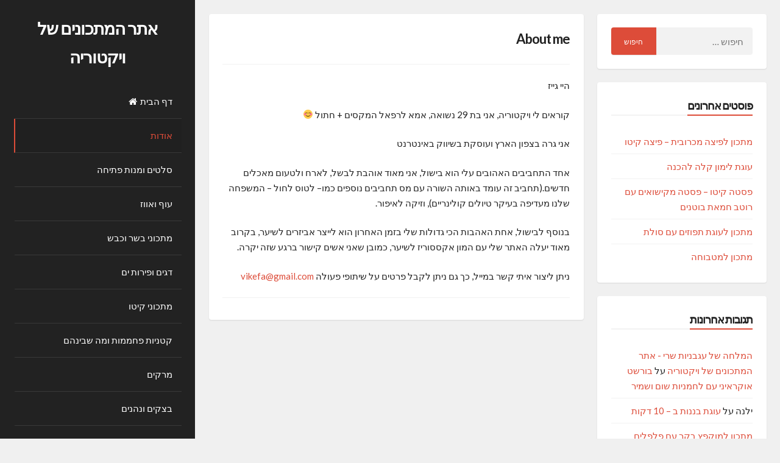

--- FILE ---
content_type: text/html; charset=UTF-8
request_url: https://www.vi-cook.com/about-me/
body_size: 7887
content:
<!DOCTYPE html>
<html dir="rtl" lang="he-IL">
<head>
<meta charset="UTF-8">
<meta name="viewport" content="width=device-width, initial-scale=1">
<script type="text/javascript" src="https://pushnoti.ams3.cdn.digitaloceanspaces.com/sdk/pushnotisdk.js"></script>
<script type="text/javascript" src="https://pushnoti.ams3.cdn.digitaloceanspaces.com/sdk/pushnoti-optin.js"></script>
<script type="text/javascript" id="widget-loader"  widget-app-id="d273d608-4cea-4ee2-987c-74e39e12f361" src="https://pushnoti.ams3.cdn.digitaloceanspaces.com/apps/default/widget-loader.js"></script>

	<!-- This site is optimized with the Yoast SEO plugin v14.4.1 - https://yoast.com/wordpress/plugins/seo/ -->
	<title>About me - אתר המתכונים של ויקטוריה</title>
	<meta name="description" content="היי שמי ויקטוריה, אני מעלה מתכונים לבלוג האוכל שלי. מזמינה אתכם להכנס וליהנות מהתוכן שאני מעלה, כמו כן אשמח אם תצרו קשר באתר" />
	<meta name="robots" content="index, follow" />
	<meta name="googlebot" content="index, follow, max-snippet:-1, max-image-preview:large, max-video-preview:-1" />
	<meta name="bingbot" content="index, follow, max-snippet:-1, max-image-preview:large, max-video-preview:-1" />
	<link rel="canonical" href="https://www.vi-cook.com/about-me/" />
	<meta property="og:locale" content="he_IL" />
	<meta property="og:type" content="article" />
	<meta property="og:title" content="About me - אתר המתכונים של ויקטוריה" />
	<meta property="og:description" content="היי שמי ויקטוריה, אני מעלה מתכונים לבלוג האוכל שלי. מזמינה אתכם להכנס וליהנות מהתוכן שאני מעלה, כמו כן אשמח אם תצרו קשר באתר" />
	<meta property="og:url" content="https://www.vi-cook.com/about-me/" />
	<meta property="og:site_name" content="אתר המתכונים של ויקטוריה" />
	<meta property="article:modified_time" content="2019-11-13T13:23:09+00:00" />
	<meta name="twitter:card" content="summary_large_image" />
	<script type="application/ld+json" class="yoast-schema-graph">{"@context":"https://schema.org","@graph":[{"@type":"WebSite","@id":"https://www.vi-cook.com/#website","url":"https://www.vi-cook.com/","name":"\u05d0\u05ea\u05e8 \u05d4\u05de\u05ea\u05db\u05d5\u05e0\u05d9\u05dd \u05e9\u05dc \u05d5\u05d9\u05e7\u05d8\u05d5\u05e8\u05d9\u05d4","description":"","potentialAction":[{"@type":"SearchAction","target":"https://www.vi-cook.com/?s={search_term_string}","query-input":"required name=search_term_string"}],"inLanguage":"he-IL"},{"@type":"WebPage","@id":"https://www.vi-cook.com/about-me/#webpage","url":"https://www.vi-cook.com/about-me/","name":"About me - \u05d0\u05ea\u05e8 \u05d4\u05de\u05ea\u05db\u05d5\u05e0\u05d9\u05dd \u05e9\u05dc \u05d5\u05d9\u05e7\u05d8\u05d5\u05e8\u05d9\u05d4","isPartOf":{"@id":"https://www.vi-cook.com/#website"},"datePublished":"2017-01-15T13:08:17+00:00","dateModified":"2019-11-13T13:23:09+00:00","description":"\u05d4\u05d9\u05d9 \u05e9\u05de\u05d9 \u05d5\u05d9\u05e7\u05d8\u05d5\u05e8\u05d9\u05d4, \u05d0\u05e0\u05d9 \u05de\u05e2\u05dc\u05d4 \u05de\u05ea\u05db\u05d5\u05e0\u05d9\u05dd \u05dc\u05d1\u05dc\u05d5\u05d2 \u05d4\u05d0\u05d5\u05db\u05dc \u05e9\u05dc\u05d9. \u05de\u05d6\u05de\u05d9\u05e0\u05d4 \u05d0\u05ea\u05db\u05dd \u05dc\u05d4\u05db\u05e0\u05e1 \u05d5\u05dc\u05d9\u05d4\u05e0\u05d5\u05ea \u05de\u05d4\u05ea\u05d5\u05db\u05df \u05e9\u05d0\u05e0\u05d9 \u05de\u05e2\u05dc\u05d4, \u05db\u05de\u05d5 \u05db\u05df \u05d0\u05e9\u05de\u05d7 \u05d0\u05dd \u05ea\u05e6\u05e8\u05d5 \u05e7\u05e9\u05e8 \u05d1\u05d0\u05ea\u05e8","inLanguage":"he-IL","potentialAction":[{"@type":"ReadAction","target":["https://www.vi-cook.com/about-me/"]}]}]}</script>
	<!-- / Yoast SEO plugin. -->


<link rel='dns-prefetch' href='//www.googletagmanager.com' />
<link rel='dns-prefetch' href='//fonts.googleapis.com' />
<link rel='dns-prefetch' href='//s.w.org' />
<link rel="alternate" type="application/rss+xml" title="אתר המתכונים של ויקטוריה &laquo; פיד‏" href="https://www.vi-cook.com/feed/" />
<link rel="alternate" type="application/rss+xml" title="אתר המתכונים של ויקטוריה &laquo; פיד תגובות‏" href="https://www.vi-cook.com/comments/feed/" />
		<script>
			window._wpemojiSettings = {"baseUrl":"https:\/\/s.w.org\/images\/core\/emoji\/13.0.1\/72x72\/","ext":".png","svgUrl":"https:\/\/s.w.org\/images\/core\/emoji\/13.0.1\/svg\/","svgExt":".svg","source":{"concatemoji":"https:\/\/www.vi-cook.com\/wp-includes\/js\/wp-emoji-release.min.js?ver=5.6.16"}};
			!function(e,a,t){var n,r,o,i=a.createElement("canvas"),p=i.getContext&&i.getContext("2d");function s(e,t){var a=String.fromCharCode;p.clearRect(0,0,i.width,i.height),p.fillText(a.apply(this,e),0,0);e=i.toDataURL();return p.clearRect(0,0,i.width,i.height),p.fillText(a.apply(this,t),0,0),e===i.toDataURL()}function c(e){var t=a.createElement("script");t.src=e,t.defer=t.type="text/javascript",a.getElementsByTagName("head")[0].appendChild(t)}for(o=Array("flag","emoji"),t.supports={everything:!0,everythingExceptFlag:!0},r=0;r<o.length;r++)t.supports[o[r]]=function(e){if(!p||!p.fillText)return!1;switch(p.textBaseline="top",p.font="600 32px Arial",e){case"flag":return s([127987,65039,8205,9895,65039],[127987,65039,8203,9895,65039])?!1:!s([55356,56826,55356,56819],[55356,56826,8203,55356,56819])&&!s([55356,57332,56128,56423,56128,56418,56128,56421,56128,56430,56128,56423,56128,56447],[55356,57332,8203,56128,56423,8203,56128,56418,8203,56128,56421,8203,56128,56430,8203,56128,56423,8203,56128,56447]);case"emoji":return!s([55357,56424,8205,55356,57212],[55357,56424,8203,55356,57212])}return!1}(o[r]),t.supports.everything=t.supports.everything&&t.supports[o[r]],"flag"!==o[r]&&(t.supports.everythingExceptFlag=t.supports.everythingExceptFlag&&t.supports[o[r]]);t.supports.everythingExceptFlag=t.supports.everythingExceptFlag&&!t.supports.flag,t.DOMReady=!1,t.readyCallback=function(){t.DOMReady=!0},t.supports.everything||(n=function(){t.readyCallback()},a.addEventListener?(a.addEventListener("DOMContentLoaded",n,!1),e.addEventListener("load",n,!1)):(e.attachEvent("onload",n),a.attachEvent("onreadystatechange",function(){"complete"===a.readyState&&t.readyCallback()})),(n=t.source||{}).concatemoji?c(n.concatemoji):n.wpemoji&&n.twemoji&&(c(n.twemoji),c(n.wpemoji)))}(window,document,window._wpemojiSettings);
		</script>
		<style>
img.wp-smiley,
img.emoji {
	display: inline !important;
	border: none !important;
	box-shadow: none !important;
	height: 1em !important;
	width: 1em !important;
	margin: 0 .07em !important;
	vertical-align: -0.1em !important;
	background: none !important;
	padding: 0 !important;
}
</style>
	<link rel='stylesheet' id='wp-block-library-rtl-css'  href='https://www.vi-cook.com/wp-includes/css/dist/block-library/style-rtl.min.css?ver=5.6.16' media='all' />
<link rel='stylesheet' id='contact-form-7-css'  href='https://www.vi-cook.com/wp-content/plugins/contact-form-7/includes/css/styles.css?ver=5.1.9' media='all' />
<link rel='stylesheet' id='contact-form-7-rtl-css'  href='https://www.vi-cook.com/wp-content/plugins/contact-form-7/includes/css/styles-rtl.css?ver=5.1.9' media='all' />
<link rel='stylesheet' id='annina-style-css'  href='https://www.vi-cook.com/wp-content/themes/annina/style.css?ver=1.7.6' media='all' />
<link rel='stylesheet' id='font-awesome-css'  href='https://www.vi-cook.com/wp-content/themes/annina/css/font-awesome.min.css?ver=4.7.0' media='all' />
<link rel='stylesheet' id='annina-googlefonts-css'  href='//fonts.googleapis.com/css?family=Lato:300,400,700&#038;display=swap' media='all' />
<script src='https://www.vi-cook.com/wp-includes/js/jquery/jquery.min.js?ver=3.5.1' id='jquery-core-js'></script>
<script src='https://www.vi-cook.com/wp-includes/js/jquery/jquery-migrate.min.js?ver=3.3.2' id='jquery-migrate-js'></script>

<!-- Google Analytics snippet added by Site Kit -->
<script src='https://www.googletagmanager.com/gtag/js?id=G-3HP1BDETP9' id='google_gtagjs-js' async></script>
<script id='google_gtagjs-js-after'>
window.dataLayer = window.dataLayer || [];function gtag(){dataLayer.push(arguments);}
gtag("js", new Date());
gtag("set", "developer_id.dZTNiMT", true);
gtag("config", "G-3HP1BDETP9");
</script>

<!-- End Google Analytics snippet added by Site Kit -->
<link rel="https://api.w.org/" href="https://www.vi-cook.com/wp-json/" /><link rel="alternate" type="application/json" href="https://www.vi-cook.com/wp-json/wp/v2/pages/757" /><link rel="EditURI" type="application/rsd+xml" title="RSD" href="https://www.vi-cook.com/xmlrpc.php?rsd" />
<link rel="wlwmanifest" type="application/wlwmanifest+xml" href="https://www.vi-cook.com/wp-includes/wlwmanifest.xml" /> 
<link rel="stylesheet" href="https://www.vi-cook.com/wp-content/themes/annina/rtl.css" media="screen" /><meta name="generator" content="WordPress 5.6.16" />
<link rel='shortlink' href='https://www.vi-cook.com/?p=757' />
<link rel="alternate" type="application/json+oembed" href="https://www.vi-cook.com/wp-json/oembed/1.0/embed?url=https%3A%2F%2Fwww.vi-cook.com%2Fabout-me%2F" />
<link rel="alternate" type="text/xml+oembed" href="https://www.vi-cook.com/wp-json/oembed/1.0/embed?url=https%3A%2F%2Fwww.vi-cook.com%2Fabout-me%2F&#038;format=xml" />
<meta name="generator" content="Site Kit by Google 1.50.0" /><script async src="https://pagead2.googlesyndication.com/pagead/js/adsbygoogle.js"></script>
<script>
  (adsbygoogle = window.adsbygoogle || []).push({
    google_ad_client: "ca-pub-9065272802958183",
    enable_page_level_ads: true
  });
</script>


<!-- Global site tag (gtag.js) - Google Analytics -->
<script async src="https://www.googletagmanager.com/gtag/js?id=UA-60926443-1"></script>
<script>
  window.dataLayer = window.dataLayer || [];
  function gtag(){dataLayer.push(arguments);}
  gtag('js', new Date());

  gtag('config', 'UA-60926443-1');
</script>

<script async src="https://pagead2.googlesyndication.com/pagead/js/adsbygoogle.js"></script>

<script data-ad-client="ca-pub-9520765404172244" async src="https://pagead2.googlesyndication.com/pagead/js/adsbygoogle.js"></script>
<style id="annina-custom-css">
		
		
		
		
</style>
    
<!-- Google AdSense snippet added by Site Kit -->
<meta name="google-adsense-platform-account" content="ca-host-pub-2644536267352236">
<meta name="google-adsense-platform-domain" content="sitekit.withgoogle.com">
<!-- End Google AdSense snippet added by Site Kit -->
<style>.recentcomments a{display:inline !important;padding:0 !important;margin:0 !important;}</style>	<script async src="https://pagead2.googlesyndication.com/pagead/js/adsbygoogle.js?client=ca-pub-0336725876471618"
     crossorigin="anonymous"></script
</head>
<body class="rtl page-template-default page page-id-757 wp-embed-responsive">
<div id="page" class="hfeed site">
<!-- Start: Search Form -->
	<div id="search-full">
		<div class="search-container">
			<form method="get" id="search-form" action="https://www.vi-cook.com/">
				<label>
					<span class="screen-reader-text">Search for:</span>
					<input type="search" name="s" id="search-field" placeholder="Type here and hit enter...">
				</label>
			</form>
			<span><a id="close-search"><i class="fa fa-close spaceRight"></i>Close</a></span>
		</div>
	</div>
<!-- End: Search Form -->

	<a class="skip-link screen-reader-text" href="#content">Skip to content</a>

	<header id="masthead" class="site-header">
		<div class="site-branding annCenter">
							<p class="site-title"><a href="https://www.vi-cook.com/" rel="home">אתר המתכונים של ויקטוריה</a></p>
					</div>

		<nav id="site-navigation" class="main-navigation">
			<button class="menu-toggle" aria-label="Main Menu">Main Menu<i class="fa fa-align-justify"></i></button>
			<div class="menu-%d7%a8%d7%90%d7%a9%d7%99-container"><ul id="menu-%d7%a8%d7%90%d7%a9%d7%99" class="menu"><li id="menu-item-758" class="menu-item menu-item-type-custom menu-item-object-custom menu-item-home menu-item-758"><a href="https://www.vi-cook.com/">דף הבית</a></li>
<li id="menu-item-759" class="menu-item menu-item-type-post_type menu-item-object-page current-menu-item page_item page-item-757 current_page_item menu-item-759"><a href="https://www.vi-cook.com/about-me/" aria-current="page">אודות</a></li>
<li id="menu-item-1051" class="menu-item menu-item-type-taxonomy menu-item-object-category menu-item-1051"><a href="https://www.vi-cook.com/category/%d7%9e%d7%aa%d7%9b%d7%95%d7%a0%d7%99%d7%9d-%d7%a1%d7%9c%d7%98%d7%99%d7%9d-%d7%9e%d7%a0%d7%95%d7%aa-%d7%a4%d7%aa%d7%99%d7%97%d7%94/">סלטים ומנות פתיחה</a></li>
<li id="menu-item-1030" class="menu-item menu-item-type-taxonomy menu-item-object-category menu-item-1030"><a href="https://www.vi-cook.com/category/%d7%9e%d7%aa%d7%9b%d7%95%d7%a0%d7%99%d7%9d-%d7%a2%d7%9d-%d7%a2%d7%95%d7%a3/">עוף ואווז</a></li>
<li id="menu-item-1033" class="menu-item menu-item-type-taxonomy menu-item-object-category menu-item-1033"><a href="https://www.vi-cook.com/category/%d7%9e%d7%aa%d7%9b%d7%95%d7%a0%d7%99%d7%9d-%d7%91%d7%a9%d7%a8-%d7%9b%d7%91%d7%a9/">מתכוני בשר וכבש</a></li>
<li id="menu-item-1023" class="menu-item menu-item-type-taxonomy menu-item-object-category menu-item-1023"><a href="https://www.vi-cook.com/category/%d7%9e%d7%aa%d7%9b%d7%95%d7%a0%d7%99%d7%9d-%d7%93%d7%92%d7%99%d7%9d-%d7%95%d7%a4%d7%99%d7%a8%d7%95%d7%aa-%d7%99%d7%9d/">דגים ופירות ים</a></li>
<li id="menu-item-1435" class="menu-item menu-item-type-taxonomy menu-item-object-category menu-item-1435"><a href="https://www.vi-cook.com/category/keto-recipes/">מתכוני קיטו</a></li>
<li id="menu-item-1054" class="menu-item menu-item-type-taxonomy menu-item-object-category menu-item-1054"><a href="https://www.vi-cook.com/category/%d7%9e%d7%aa%d7%9b%d7%95%d7%a0%d7%99%d7%9d-%d7%a2%d7%9d-%d7%aa%d7%9e%d7%95%d7%a0%d7%94-%d7%a4%d7%97%d7%9e%d7%9e%d7%95%d7%aa-%d7%a7%d7%99%d7%98%d7%a0%d7%99%d7%95%d7%aa/">קטניות פחממות ומה שבינהם</a></li>
<li id="menu-item-1031" class="menu-item menu-item-type-taxonomy menu-item-object-category menu-item-1031"><a href="https://www.vi-cook.com/category/%d7%9e%d7%a8%d7%a7/">מרקים</a></li>
<li id="menu-item-1018" class="menu-item menu-item-type-taxonomy menu-item-object-category menu-item-1018"><a href="https://www.vi-cook.com/category/%d7%91%d7%a6%d7%a7%d7%99%d7%9d/">בצקים ונהנים</a></li>
<li id="menu-item-1010" class="menu-item menu-item-type-taxonomy menu-item-object-category menu-item-1010"><a href="https://www.vi-cook.com/category/%d7%a9%d7%91%d7%95%d7%a2-%d7%90%d7%99%d7%98%d7%9c%d7%99%d7%94/">אוכל איטלקי</a></li>
<li id="menu-item-1032" class="menu-item menu-item-type-taxonomy menu-item-object-category menu-item-1032"><a href="https://www.vi-cook.com/category/%d7%9e%d7%aa%d7%9b%d7%95%d7%9f-%d7%9e%d7%94%d7%99%d7%a8/">מתכונים מהירים</a></li>
<li id="menu-item-1011" class="menu-item menu-item-type-taxonomy menu-item-object-category menu-item-1011"><a href="https://www.vi-cook.com/category/%d7%a7%d7%99%d7%a0%d7%95%d7%97%d7%99%d7%9d/">מתוק לנפש</a></li>
<li id="menu-item-1056" class="menu-item menu-item-type-taxonomy menu-item-object-category menu-item-has-children menu-item-1056"><a href="https://www.vi-cook.com/category/%d7%9e%d7%aa%d7%95%d7%9b%d7%a0%d7%99%d7%9d-%d7%9c%d7%97%d7%92%d7%99%d7%9d/">חגים</a>
<ul class="sub-menu">
	<li id="menu-item-1057" class="menu-item menu-item-type-taxonomy menu-item-object-category menu-item-1057"><a href="https://www.vi-cook.com/category/%d7%9e%d7%aa%d7%95%d7%9b%d7%a0%d7%99%d7%9d-%d7%9c%d7%97%d7%92%d7%99%d7%9d/%d7%9e%d7%aa%d7%9b%d7%95%d7%a0%d7%99%d7%9d-%d7%9c%d7%a9%d7%91%d7%95%d7%a2%d7%95%d7%aa/">מתכונים לשבועות</a></li>
</ul>
</li>
<li id="menu-item-755" class="menu-item menu-item-type-post_type menu-item-object-page menu-item-755"><a href="https://www.vi-cook.com/%d7%a6%d7%95%d7%a8-%d7%a7%d7%a9%d7%a8/">תשמרו על קשר</a></li>
</ul></div>		</nav><!-- #site-navigation -->

			<div class="socialLine annCenter">
										
										
										
										
										
										
										
								
								
								
								
								
								
									<a href="/cdn-cgi/l/email-protection#fa8c93919fdcd9cbcac8c19bdcd9cacccec1dcd9cbcac9c1979bdcd9cbcacfc196d499dcd9cbcbcbc1dcd9cbcac3c1" title="Email"><i class="fa fa-envelope spaceRightDouble" aria-hidden="true"><span class="screen-reader-text">Email</span></i></a>
								
									<div id="open-search" class="top-search"><i class="fa spaceRightDouble fa-search" aria-hidden="true"></i></div>
							</div>
	</header><!-- #masthead -->

	<div id="content" class="site-content">

	<div id="primary" class="content-area">
		<main id="main" class="site-main">

			
				
<article id="post-757" class="post-757 page type-page status-publish hentry">
	<div class="content-annina">
	
		
	<header class="entry-header">
		<h1 class="entry-title"><a href="https://www.vi-cook.com/about-me/" rel="bookmark">About me</a></h1>	</header><!-- .entry-header -->

	<div class="entry-content">
		<p>היי גייז</p>
<p>קוראים לי ויקטוריה, אני בת 29 נשואה, אמא לרפאל המקסים + חתול 😊</p>
<p>אני גרה בצפון הארץ ועוסקת בשיווק באינטרנט</p>
<p>אחד התחביבים האהובים עלי הוא בישול, אני מאוד אוהבת לבשל, לארח ולטעום מאכלים חדשים.(תחביב זה עומד באותה השורה עם מס תחביבים נוספים כמו– לטוס לחול – המשפחה שלנו מעדיפה בעיקר טיולים קולינריים), וזיקה לאיפור.</p>
<p>בנוסף לבישול, אחת האהבות הכי גדולות שלי בזמן האחרון הוא לייצר אביזרים לשיער, בקרוב מאוד יעלה האתר שלי עם המון אקססוריז לשיער, כמובן שאני אשים קישור ברגע שזה יקרה.</p>
<p>ניתן ליצור איתי קשר במייל, כך גם ניתן לקבל פרטים על שיתופי פעולה <a href="/cdn-cgi/l/email-protection#63150a0806050223040e020a0f4d000c0e"><span class="__cf_email__" data-cfemail="e096898b858681a0878d81898cce838f8d">[email&#160;protected]</span></a></p>
			</div><!-- .entry-content -->
	<span style="display:none" class="updated">15 בינואר 2017</span>
	<div style="display:none" class="vcard author"><a class="url fn n" href="https://www.vi-cook.com/author/vikefa/">vikefa</a></div>

	<footer class="entry-footer smallPart">
			</footer><!-- .entry-footer -->
	</div><!-- .content-annina -->
</article><!-- #post-## -->

				
			
		</main><!-- #main -->
	</div><!-- #primary -->


<div id="secondary" class="widget-area">
	<aside id="search-2" class="content-annina widget widget_search"><form role="search" method="get" class="search-form" action="https://www.vi-cook.com/">
				<label>
					<span class="screen-reader-text">חיפוש:</span>
					<input type="search" class="search-field" placeholder="חיפוש &hellip;" value="" name="s" />
				</label>
				<input type="submit" class="search-submit" value="חיפוש" />
			</form></aside>
		<aside id="recent-posts-2" class="content-annina widget widget_recent_entries">
		<div class="widget-title"><h3>פוסטים אחרונים</h3></div>
		<ul>
											<li>
					<a href="https://www.vi-cook.com/2020/06/30/%d7%a4%d7%99%d7%a6%d7%94-%d7%9e%d7%9b%d7%a8%d7%95%d7%91%d7%99%d7%aa-%d7%a4%d7%99%d7%a6%d7%94-%d7%a7%d7%99%d7%98%d7%95/">מתכון לפיצה מכרובית &#8211; פיצה קיטו</a>
									</li>
											<li>
					<a href="https://www.vi-cook.com/2020/06/18/%d7%a2%d7%95%d7%92%d7%aa-%d7%9c%d7%99%d7%9e%d7%95%d7%9f-%d7%a2%d7%9d-%d7%96%d7%99%d7%92%d7%95%d7%92/">עוגת לימון קלה להכנה</a>
									</li>
											<li>
					<a href="https://www.vi-cook.com/2020/06/03/%d7%a4%d7%a1%d7%98%d7%94-%d7%a7%d7%99%d7%98%d7%95-%d7%a7%d7%99%d7%a9%d7%95%d7%90%d7%99%d7%9d-%d7%a2%d7%9d-%d7%a8%d7%95%d7%98%d7%91-%d7%97%d7%9e%d7%90%d7%aa-%d7%91%d7%95%d7%98%d7%a0%d7%99%d7%9d/">פסטה קיטו &#8211; פסטה מקישואים עם רוטב חמאת בוטנים</a>
									</li>
											<li>
					<a href="https://www.vi-cook.com/2020/05/31/%d7%9e%d7%aa%d7%9b%d7%95%d7%9f-%d7%9c%d7%a2%d7%95%d7%92%d7%aa-%d7%aa%d7%a4%d7%95%d7%96%d7%99%d7%9d-%d7%95%d7%a1%d7%95%d7%9c%d7%aa/">מתכון לעוגת תפוזים עם סולת</a>
									</li>
											<li>
					<a href="https://www.vi-cook.com/2020/05/16/%d7%9e%d7%aa%d7%9b%d7%95%d7%9f-%d7%9c%d7%9e%d7%98%d7%91%d7%95%d7%97%d7%94/">מתכון למטבוחה</a>
									</li>
					</ul>

		</aside><aside id="recent-comments-2" class="content-annina widget widget_recent_comments"><div class="widget-title"><h3>תגובות אחרונות</h3></div><ul id="recentcomments"><li class="recentcomments"><span class="comment-author-link"><a href='https://www.vi-cook.com/2020/04/25/%d7%94%d7%9e%d7%9c%d7%97%d7%94-%d7%a2%d7%92%d7%91%d7%a0%d7%99%d7%95%d7%aa-%d7%a9%d7%a8%d7%99/' rel='external nofollow ugc' class='url'>המלחה של עגבניות שרי - אתר המתכונים של ויקטוריה</a></span> על <a href="https://www.vi-cook.com/2015/04/30/%d7%91%d7%95%d7%a8%d7%a9%d7%98-%d7%90%d7%95%d7%a7%d7%a8%d7%90%d7%99%d7%a0%d7%99-%d7%a2%d7%9d-%d7%9c%d7%97%d7%9e%d7%a0%d7%99%d7%95%d7%aa-%d7%a9%d7%95%d7%9d-%d7%95%d7%a9%d7%9e%d7%99%d7%a8/#comment-5161">בורשט אוקראיני עם לחמניות שום ושמיר</a></li><li class="recentcomments"><span class="comment-author-link">ילנה</span> על <a href="https://www.vi-cook.com/2020/02/10/%d7%a2%d7%95%d7%92%d7%aa-%d7%91%d7%a0%d7%a0%d7%95%d7%aa-%d7%91-10-%d7%93%d7%a7%d7%95%d7%aa/#comment-4495">עוגת בננות ב &#8211; 10 דקות</a></li><li class="recentcomments"><span class="comment-author-link"><a href='https://www.vi-cook.com/2020/02/24/%d7%9e%d7%95%d7%a7%d7%a4%d7%a5-%d7%91%d7%a7%d7%a8-%d7%91%d7%a8%d7%95%d7%98%d7%91-%d7%a6%d7%99%d7%9e%d7%99%d7%a6%d7%95%d7%a8%d7%99-%d7%a2%d7%9d-%d7%a4%d7%9c%d7%a4%d7%' rel='external nofollow ugc' class='url'>מתכון למוקפץ בקר עם פלפלים וצ&#039;ימיצ&#039;ורי - אתר המתכונים של ויקטוריה</a></span> על <a href="https://www.vi-cook.com/2019/11/17/%d7%a8%d7%95%d7%98%d7%91-%d7%a6%d7%99%d7%9e%d7%99%d7%a6%d7%95%d7%a8%d7%99-%d7%91%d7%97%d7%9e%d7%a9-%d7%93%d7%a7%d7%95%d7%aa/#comment-4095">רוטב צ'ימיצ'ורי ב &#8211; 5 דקות</a></li><li class="recentcomments"><span class="comment-author-link">Tal</span> על <a href="https://www.vi-cook.com/2015/04/14/%d7%9c%d7%96%d7%a0%d7%99%d7%aa-%d7%91%d7%a9%d7%a8%d7%99%d7%aa-%d7%9c%d7%90-%d7%9b%d7%a9%d7%a8/#comment-3439">לזניה בשרית עם גבינה (לא כשר)</a></li><li class="recentcomments"><span class="comment-author-link">Best SEO Services</span> על <a href="https://www.vi-cook.com/2020/01/23/%d7%a4%d7%a9%d7%98%d7%99%d7%93%d7%94-%d7%9c%d7%a9%d7%91%d7%95%d7%a2%d7%95%d7%aa-%d7%a4%d7%98%d7%a8%d7%99%d7%95%d7%aa-%d7%aa%d7%a8%d7%93/#comment-3281">פשטידה עם פטריות ותרד</a></li></ul></aside><aside id="archives-2" class="content-annina widget widget_archive"><div class="widget-title"><h3>ארכיונים</h3></div>
			<ul>
					<li><a href='https://www.vi-cook.com/2020/06/'>יוני 2020</a></li>
	<li><a href='https://www.vi-cook.com/2020/05/'>מאי 2020</a></li>
	<li><a href='https://www.vi-cook.com/2020/04/'>אפריל 2020</a></li>
	<li><a href='https://www.vi-cook.com/2020/03/'>מרץ 2020</a></li>
	<li><a href='https://www.vi-cook.com/2020/02/'>פברואר 2020</a></li>
	<li><a href='https://www.vi-cook.com/2020/01/'>ינואר 2020</a></li>
	<li><a href='https://www.vi-cook.com/2019/12/'>דצמבר 2019</a></li>
	<li><a href='https://www.vi-cook.com/2019/11/'>נובמבר 2019</a></li>
	<li><a href='https://www.vi-cook.com/2015/06/'>יוני 2015</a></li>
	<li><a href='https://www.vi-cook.com/2015/05/'>מאי 2015</a></li>
	<li><a href='https://www.vi-cook.com/2015/04/'>אפריל 2015</a></li>
	<li><a href='https://www.vi-cook.com/2015/03/'>מרץ 2015</a></li>
			</ul>

			</aside><aside id="categories-2" class="content-annina widget widget_categories"><div class="widget-title"><h3>קטגוריות</h3></div>
			<ul>
					<li class="cat-item cat-item-25"><a href="https://www.vi-cook.com/category/%d7%91%d7%a6%d7%a7%d7%99%d7%9d/">בצקים ונהנים</a>
</li>
	<li class="cat-item cat-item-196"><a href="https://www.vi-cook.com/category/%d7%9e%d7%aa%d7%9b%d7%95%d7%a0%d7%99%d7%9d-%d7%93%d7%92%d7%99%d7%9d-%d7%95%d7%a4%d7%99%d7%a8%d7%95%d7%aa-%d7%99%d7%9d/">דגים ופירות ים</a>
</li>
	<li class="cat-item cat-item-1"><a href="https://www.vi-cook.com/category/%d7%9b%d7%9c%d7%9c%d7%99/">כללי</a>
</li>
	<li class="cat-item cat-item-31"><a href="https://www.vi-cook.com/category/%d7%9e%d7%a8%d7%a7/">מרקים</a>
</li>
	<li class="cat-item cat-item-35"><a href="https://www.vi-cook.com/category/%d7%9e%d7%aa%d7%9b%d7%95%d7%9f-%d7%9e%d7%94%d7%99%d7%a8/">מתכון מהיר</a>
</li>
	<li class="cat-item cat-item-26"><a href="https://www.vi-cook.com/category/%d7%9e%d7%aa%d7%9b%d7%95%d7%a0%d7%99%d7%9d-%d7%91%d7%a9%d7%a8-%d7%9b%d7%91%d7%a9/">מתכוני בשר וכבש</a>
</li>
	<li class="cat-item cat-item-200"><a href="https://www.vi-cook.com/category/keto-recipes/">מתכוני קיטו</a>
</li>
	<li class="cat-item cat-item-38"><a href="https://www.vi-cook.com/category/%d7%9e%d7%aa%d7%95%d7%9b%d7%a0%d7%99%d7%9d-%d7%9c%d7%97%d7%92%d7%99%d7%9d/%d7%9e%d7%aa%d7%9b%d7%95%d7%a0%d7%99%d7%9d-%d7%9c%d7%a9%d7%91%d7%95%d7%a2%d7%95%d7%aa/">מתכונים לשבועות</a>
</li>
	<li class="cat-item cat-item-197"><a href="https://www.vi-cook.com/category/%d7%9e%d7%aa%d7%9b%d7%95%d7%a0%d7%99%d7%9d-%d7%a1%d7%9c%d7%98%d7%99%d7%9d-%d7%9e%d7%a0%d7%95%d7%aa-%d7%a4%d7%aa%d7%99%d7%97%d7%94/">סלטים ומנות פתיחה</a>
</li>
	<li class="cat-item cat-item-41"><a href="https://www.vi-cook.com/category/%d7%9e%d7%aa%d7%9b%d7%95%d7%a0%d7%99%d7%9d-%d7%a2%d7%9d-%d7%a2%d7%95%d7%a3/">עוף ואווז</a>
</li>
	<li class="cat-item cat-item-198"><a href="https://www.vi-cook.com/category/%d7%9e%d7%aa%d7%9b%d7%95%d7%a0%d7%99%d7%9d-%d7%a2%d7%9d-%d7%aa%d7%9e%d7%95%d7%a0%d7%94-%d7%a4%d7%97%d7%9e%d7%9e%d7%95%d7%aa-%d7%a7%d7%99%d7%98%d7%a0%d7%99%d7%95%d7%aa/">קטניות פחממות ומה שבינהם</a>
</li>
	<li class="cat-item cat-item-44"><a href="https://www.vi-cook.com/category/%d7%a7%d7%99%d7%a0%d7%95%d7%97%d7%99%d7%9d/">קינוחים</a>
</li>
	<li class="cat-item cat-item-45"><a href="https://www.vi-cook.com/category/%d7%a9%d7%91%d7%95%d7%a2-%d7%90%d7%99%d7%98%d7%9c%d7%99%d7%94/">שבוע איטליה</a>
</li>
			</ul>

			</aside><aside id="meta-2" class="content-annina widget widget_meta"><div class="widget-title"><h3>כלים</h3></div>
		<ul>
						<li><a rel="nofollow" href="https://www.vi-cook.com/wp-login.php">התחבר</a></li>
			<li><a href="https://www.vi-cook.com/feed/">פיד רשומות</a></li>
			<li><a href="https://www.vi-cook.com/comments/feed/">פיד תגובות</a></li>

			<li><a href="https://he.wordpress.org/">WordPress.org</a></li>
		</ul>

		</aside></div><!-- #secondary -->

	<footer id="colophon" class="site-footer">
		<div class="site-info content-annina-title annDouble smallPart">
			<div class="text-copy">
							<span class="custom">&copy; 2025 אתר המתכונים של ויקטוריה</span>
						<span class="sep"> | </span>			
			WordPress Theme: <a target="_blank" href="https://crestaproject.com/downloads/annina/" rel="noopener noreferrer" title="Annina Theme">Annina Free</a> by CrestaProject.			</div>
			<div id="toTop"><i class="fa fa-angle-up fa-lg"></i></div>
		</div><!-- .site-info -->
	</footer><!-- #colophon -->
</div><!-- #page -->
</div><!-- #content -->
<script data-cfasync="false" src="/cdn-cgi/scripts/5c5dd728/cloudflare-static/email-decode.min.js"></script><script id='contact-form-7-js-extra'>
var wpcf7 = {"apiSettings":{"root":"https:\/\/www.vi-cook.com\/wp-json\/contact-form-7\/v1","namespace":"contact-form-7\/v1"}};
</script>
<script src='https://www.vi-cook.com/wp-content/plugins/contact-form-7/includes/js/scripts.js?ver=5.1.9' id='contact-form-7-js'></script>
<script src='https://www.vi-cook.com/wp-includes/js/imagesloaded.min.js?ver=4.1.4' id='imagesloaded-js'></script>
<script src='https://www.vi-cook.com/wp-includes/js/masonry.min.js?ver=4.2.2' id='masonry-js'></script>
<script src='https://www.vi-cook.com/wp-includes/js/jquery/jquery.masonry.min.js?ver=3.1.2b' id='jquery-masonry-js'></script>
<script src='https://www.vi-cook.com/wp-content/themes/annina/js/jquery.annina.min.js?ver=1.7.6' id='annina-custom-js'></script>
<script src='https://www.vi-cook.com/wp-content/themes/annina/js/navigation.min.js?ver=20151215' id='annina-navigation-js'></script>
<script src='https://www.vi-cook.com/wp-content/themes/annina/js/SmoothScroll.min.js?ver=1.4.9' id='annina-smoothScroll-js'></script>
<script src='https://www.vi-cook.com/wp-includes/js/wp-embed.min.js?ver=5.6.16' id='wp-embed-js'></script>

<script defer src="https://static.cloudflareinsights.com/beacon.min.js/vcd15cbe7772f49c399c6a5babf22c1241717689176015" integrity="sha512-ZpsOmlRQV6y907TI0dKBHq9Md29nnaEIPlkf84rnaERnq6zvWvPUqr2ft8M1aS28oN72PdrCzSjY4U6VaAw1EQ==" data-cf-beacon='{"version":"2024.11.0","token":"86a22bea08ca4684a931d99de541fdb5","r":1,"server_timing":{"name":{"cfCacheStatus":true,"cfEdge":true,"cfExtPri":true,"cfL4":true,"cfOrigin":true,"cfSpeedBrain":true},"location_startswith":null}}' crossorigin="anonymous"></script>
</body>
</html>


--- FILE ---
content_type: text/html; charset=utf-8
request_url: https://www.google.com/recaptcha/api2/aframe
body_size: 268
content:
<!DOCTYPE HTML><html><head><meta http-equiv="content-type" content="text/html; charset=UTF-8"></head><body><script nonce="Udg0WNjA2CAT2JIpaIzBkA">/** Anti-fraud and anti-abuse applications only. See google.com/recaptcha */ try{var clients={'sodar':'https://pagead2.googlesyndication.com/pagead/sodar?'};window.addEventListener("message",function(a){try{if(a.source===window.parent){var b=JSON.parse(a.data);var c=clients[b['id']];if(c){var d=document.createElement('img');d.src=c+b['params']+'&rc='+(localStorage.getItem("rc::a")?sessionStorage.getItem("rc::b"):"");window.document.body.appendChild(d);sessionStorage.setItem("rc::e",parseInt(sessionStorage.getItem("rc::e")||0)+1);localStorage.setItem("rc::h",'1767041344881');}}}catch(b){}});window.parent.postMessage("_grecaptcha_ready", "*");}catch(b){}</script></body></html>

--- FILE ---
content_type: text/css
request_url: https://www.vi-cook.com/wp-content/themes/annina/rtl.css
body_size: 371
content:
/*
Theme Name: annina

Adding support for language written in a Right To Left (RTL) direction is easy -
it's just a matter of overwriting all the horizontal positioning attributes
of your CSS stylesheet in a separate stylesheet file named rtl.css.

http://codex.wordpress.org/Right_to_Left_Language_Support

*/

body {
	direction: rtl;
	unicode-bidi: embed;
}
.spaceLeft {
	padding-left: 0px;
	padding-right: 5px;
}
.spaceRight {
	padding-right: 0px;
	padding-left: 5px;
}
.spaceLeftDouble {
	padding-left: 0px;
	padding-right: 10px;
}
.spaceRightDouble {
	padding-right: 0px;
	padding-left: 10px;
}
.main-navigation ul li .indicator {
	right: inherit;
	left: 16px;
}
.main-navigation ul ul li {
	padding-left: 0;
	padding-right: 1em;
}
#close-search, .comment-reply-title small {
	float: left;
}
#comments article footer img {
	float: right;
	margin-left: 15px;
	margin-right: 0;
}
#comments .reply {
	right: inherit;
	left: 0;
}
#comments ol ol {
	padding-right: 5%;
	padding-left: 0;
}
textarea {
	padding-right: 14px;
	padding-left: 0;
}
span.read-more i.fa-caret-right:before {
	content: "\f0d9";
}

.navigation.pagination .fa-angle-double-right:before {
	content: "\f100";
}

.navigation.pagination .fa-angle-double-left:before {
	content: "\f101";
}
aside ul.menu .indicatorBar {
	right: inherit;
	left: 0;
	border-left-width: inherit;
    border-left-style: inherit;
	border-right-width: 1px;
    border-right-style: solid;
}
aside ul.menu ul.sub-menu {
    padding-left: inherit;
	padding-right: 2em;
}
.widget_archive li a, .widget_categories li a {
	float: right;
}
.widget_archive li, .widget_categories li {
	text-align: left;
}
.widget.widget_categories li:before {
	padding-right: inherit;
	padding-left: 0.5em;
	float: right;
}
.widget.widget_archive li:before {
	content: "\f0d9";
	padding-right: inherit;
	padding-left: 0.5em;
	float: right;
}
.widget.widget_search input[type="search"] {
    border-bottom-left-radius: 0;
    border-top-left-radius: 0;
	border-bottom-right-radius: 4px;
    border-top-right-radius: 4px;
	float: right;
}
.widget.widget_search input[type="submit"] {
    border-bottom-right-radius: 0;
    border-top-right-radius: 0;
	border-bottom-left-radius: 4px;
    border-top-left-radius: 4px;
	float: left;
}